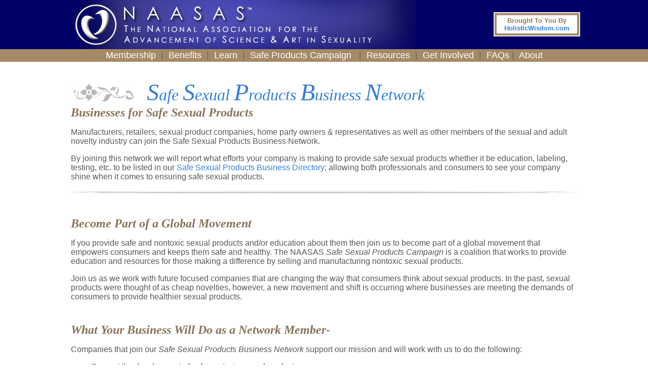

--- FILE ---
content_type: text/html
request_url: http://naasas.org/campaign-for-safe-sexual-products-network.htm
body_size: 3929
content:
<html>
<head>
<TITLE>Businesses for Safe Sexual Products</TITLE>
<meta name="description" content="Retailers, sexual product companies, home party owners & representatives as well as other members of the sexual and adult novelty industry can join the Safe Sexual Products Business Network.">
<meta name="keywords" content="Businesses, Safe, Sexual, Products.">
<script type="text/javascript">
var _gaq = _gaq || [];
  _gaq.push(['_setAccount', 'UA-22743930-4']);
  _gaq.push(['_trackPageview']);
(function() {
    var ga = document.createElement('script'); ga.type = 'text/javascript'; ga.async = true;
    ga.src = ('https:' == document.location.protocol ? 'https://ssl' : 'http://www') + '.google-analytics.com/ga.js';
    var s = document.getElementsByTagName('script')[0]; s.parentNode.insertBefore(ga, s);
  })();
</script>
</head>
<body leftmargin="0" topmargin="0" marginwidth="0" marginheight="0"" text="#585858" link="#337FDB" vlink="#897358" alink="#337FDB" bgcolor="#ffffff" background="bg.jpg">
<div align="center"> <STYLE>
<!--
A{text-decoration:none}
-->
</STYLE>
<div align="center">
  <table width="100%" cellspacing="0" cellpadding="0" bgcolor="#000066" align="center">
    <tr bgcolor="#000066"> 
      <td height="66"> 
        <table width="1050" cellspacing="0" cellpadding="0" align="center">
          <tr> 
            <td width="840"><a href="index.htm"><img src="head14.jpg" width="706" height="97" border="0"></a></td>
            <td width="208" valign="middle" align="center"> 
              <table width="139" cellspacing="1" cellpadding="1" bgcolor="#DFDFDF">
                <tr bgcolor="#FFFFFF"> 
                  <td height="4"> 
                    <table width="167" cellspacing="4" cellpadding="3" height="18" bgcolor="#a58a67" align="center">
                      <tr bgcolor="#FFFFFF"> 
                        <td height="25"> 
                          <div align="center"><font size="1" face="Times New Roman, Times, serif" color="#FFFFFF"><i> 
                            </i></font> <font size="1" face="Times New Roman, Times, serif" color="#FFFFFF"><font size="1" face="Times New Roman, Times, serif" color="#FFFFFF"><font size="2" face="Arial, Helvetica, sans-serif" color="#9966CC"><b><font color="#6600CC" size="5" face="Times New Roman, Times, serif"><font face="Arial, Helvetica, sans-serif" size="2" color="#0000FF"><a href="https://www.holisticwisdom.com/"><font color="#937957">Brought 
                            To You By </font>HolisticWisdom.com</a></font></font></b></font></font></font></div>
                        </td>
                      </tr>
                    </table>
                  </td>
                </tr>
              </table>
              
              
              
            </td>
          </tr>
        </table>
      </td>
    </tr>
  </table>
  <table width="100%" cellspacing="0" cellpadding="2" bgcolor="#999999" align="center">
    <tr bgcolor="#a58a67"> 
      <td height="19"> 
        <div align="center"><font size="2" face="Arial, Helvetica, sans-serif"><font size="2" face="Arial, Helvetica, sans-serif"><font size="2" face="Arial, Helvetica, sans-serif"><font size="2"><a href="membership.htm"><font color="#FFFFFF" size="4">Membership</font></a><font size="4">&nbsp;<font color="#666666">&nbsp;|&nbsp;</font>&nbsp;<a href="services.htm"><font color="#FFFFFF">Benefits</font></a>&nbsp;<font color="#666666">&nbsp;|&nbsp;</font>&nbsp;<a href="educational-services.htm"><font color="#FFFFFF">Learn</font></a><font color="#666666">&nbsp;&nbsp;|</font><font color="#666666">&nbsp;</font>&nbsp;<a href="safe-sexual-products.htm"><font color="#FFFFFF">Safe 
          Products Campaign</font></a> <font color="#666666">&nbsp;&nbsp;|&nbsp;</font>&nbsp;<a href="resources.htm"><font color="#FFFFFF">Resources</font></a>&nbsp;<font color="#666666">&nbsp;</font></font><font color="#FFFFFF" size="4"><font color="#666666">|&nbsp;&nbsp;</font><font color="#FFFF00"><a href="spread-the-word.htm"><font color="#FFFFFF">Get 
          Involved</font></a></font><font color="#666666">&nbsp;&nbsp;</font></font></font><font size="4" face="Arial, Helvetica, sans-serif"><font color="#FFFFFF"><font color="#FFFFFF"><font color="#FFFFFF"><font color="#666666">|&nbsp;&nbsp;</font><font color="#FFFFFF"><font color="#FFFFFF"><font color="#FFFFFF"><font color="#FFFFFF"><font color="#FFFFFF"><font color="#FFFFFF"><font color="#CCCCFF"><a href="faqs.htm"><font color="#FFFFFF">FAQs</font></a></font><font color="#FFFFFF"><font color="#666666">&nbsp;</font><font color="#FFFFFF"><font color="#FFFFFF"><font color="#666666">|&nbsp;&nbsp;</font><font color="#FFFFFF"><font color="#FFFFFF"><font color="#FFFFFF"><font color="#FFFFFF"><font color="#FFFFFF"><font color="#FFFFFF"><font color="#CCCCFF"><a href="about-us.htm"><font color="#FFFFFF">About</font></a></font></font></font></font></font></font></font></font></font></font></font></font></font></font></font></font></font></font></font></font></font></font></font></div>
      </td>
    </tr>
    <tr bgcolor="#FFFFFF"> 
      <td height="3">&nbsp;</td>
    </tr>
  </table>
  
</div>
 
  <table width="995" cellspacing="5" cellpadding="5" align="center" bgcolor="#FFFFFF">
    <tr bgcolor="#FFFFFF" valign="top"> 
      <td> 
        <div align="left"><font color="#000099" size="7"><i><font color="#337FDB"><img src="g-flower.jpg" width="138" height="49" align="texttop"> 
          S<font size="6">afe <font size="7">S</font>exual <font size="7">P</font>roducts 
          <font size="7">B<font size="6">usiness </font>N</font>etwork</font></font></i></font><font color="#585858" size="6"><br>
          </font><font size="2" face="Arial, Helvetica, sans-serif"><font size="5"><i><font face="Times New Roman, Times, serif" color="#009966"><b><font color="#897358">Businesses 
          for Safe Sexual Products</font></b></font></i></font></font></div>
        <p align="left"><font size="3" face="Arial, Helvetica, sans-serif">Manufacturers, 
          retailers, sexual product companies, home party owners &amp; representatives 
          as well as other members of the sexual and adult novelty industry can 
          join the Safe Sexual Products Business Network. </font></p>
        <p align="left"><font size="3" face="Arial, Helvetica, sans-serif">By 
          joining this network we will report what efforts your company is making 
          to provide safe sexual products whether it be education, labeling, testing, 
          etc. to be listed in our <a href="safe-sexual-products-directory.htm">Safe 
          Sexual Products Business Directory</a>; allowing both professionals 
          and consumers to see your company shine when it comes to ensuring safe 
          sexual products.</font><font size="3" face="Arial, Helvetica, sans-serif"></font></p>
        <p align="center"><font size="2" face="Arial, Helvetica, sans-serif" color="#897358"><b><i><img src="sex-toy-bar-15-1k.jpg" width="1000" height="11"></i></b></font></p>
        <p align="left"><font size="2" face="Arial, Helvetica, sans-serif" color="#897358"><b><i><font size="5" face="Times New Roman, Times, serif"><br>
          Become Part of a Global Movement</font></i></b></font></p>
        <p align="left"><font size="3" face="Arial, Helvetica, sans-serif">If 
          you provide safe and nontoxic sexual products and/or education about 
          them then join us to become part of a global movement that empowers 
          consumers and keeps them safe and healthy. The NAASAS <i>Safe Sexual 
          Products Campaign</i> is a coalition that works to provide education 
          and resources for those making a difference by selling and manufacturing 
          nontoxic sexual products. </font></p>
        <p align="left"><font face="Arial, Helvetica, sans-serif" size="3">Join 
          us as we work with future focused companies that are changing the way 
          that consumers think about sexual products. In the past, sexual products 
          were thought of as cheap novelties, however, a new movement and shift 
          is occurring where businesses are meeting the demands of consumers to 
          provide healthier sexual products.</font><font face="Arial, Helvetica, sans-serif" size="3"></font></p>
        <p align="left"><font size="2" face="Arial, Helvetica, sans-serif" color="#897358"><b><i><font size="5" face="Times New Roman, Times, serif"><br>
          </font></i></b></font><font size="2" face="Arial, Helvetica, sans-serif" color="#897358"><b><i><font size="5" face="Times New Roman, Times, serif">What 
          Your Business Will Do as a Network Member-</font></i></b></font></p>
        <p align="left"><font size="3" face="Arial, Helvetica, sans-serif">Companies 
          that join our <i>Safe Sexual Products Business Network</i> support our 
          mission and will work with us to do the following:</font></p>
        <ul>
          <li><font size="3" face="Arial, Helvetica, sans-serif">Support the development 
            of safe nontoxic sexual products. <br>
            <br>
            </font></li>
          <li><font size="3" face="Arial, Helvetica, sans-serif">Provide consumers 
            with accurate product information.<br>
            <br>
            </font></li>
          <li><font size="3" face="Arial, Helvetica, sans-serif">Provide access 
            to safe sexual products.<br>
            <br>
            </font></li>
          <li><font size="3" face="Arial, Helvetica, sans-serif">Promote your 
            affiliation with NAASAS to demonstrate to your consumers that your 
            business is doing its best to provide safe, nontoxic products and 
            information to empower them to make healthy choices.<br>
            <br>
            </font></li>
          <li><font size="3" face="Arial, Helvetica, sans-serif">Link to NAASAS.org 
            on your website and let people know you're a Business Network member.<br>
            <br>
            </font></li>
          <li><font size="3" face="Arial, Helvetica, sans-serif">Share helpful 
            educational information on the importance of safe sexual products 
            with consumers, suppliers and friends through whatever means you communicate 
            with them such as: blogs, forums, newsletters, Facebook, Twitter, 
            email and more.<br>
            <br>
            </font></li>
          <li><font size="3" face="Arial, Helvetica, sans-serif">Help to promote 
            this cause through media resources such as magazines, television and 
            other means of communicating this important message.</font></li>
        </ul>
        <p align="left">&nbsp;</p>
        <p align="left"><font size="2" face="Arial, Helvetica, sans-serif" color="#897358"><b><i><font size="5" face="Times New Roman, Times, serif">How 
          We Benefit Your Business &amp; Improve Your Bottom Line</font></i></b></font></p>
        <p align="left"><font size="3" face="Arial, Helvetica, sans-serif">Companies 
          that join our <b><i>Safe Sexual Products Business Network</i></b> will 
          receive the following support from us:</font></p>
        <ul>
          <li><font size="3" face="Arial, Helvetica, sans-serif">Your company 
            will be highlighted on our <a href="safe-sexual-products-directory.htm">Safe 
            Sexual Products Business Directory</a> as a NAASAS member and part 
            of the <i>Safe Sexual Products Business Network</i>.<br>
            <br>
            </font></li>
          <li><font size="3" face="Arial, Helvetica, sans-serif">We will provide 
            you with educational resources to provide helpful information for 
            your business.<br>
            <br>
            </font></li>
          <li><font size="3" face="Arial, Helvetica, sans-serif">You will be able 
            to demonstrate and establish trust with your consumers through your 
            affiliation and adherence to a higher standard of excellence.</font><font size="2" face="Arial, Helvetica, sans-serif"><br>
            </font><font size="2" face="Arial, Helvetica, sans-serif"><br>
            </font></li>
        </ul>
        <p align="center"><br>
          <img src="sex-toy-bar-15-1k.jpg" width="1000" height="11"> </p>
        <div align="center"> 
          <p><font size="5"><i><font face="Times New Roman, Times, serif"> <font color="#337FDB">Ready 
            to Join? Contact us for more information.</font></font></i></font><font size="5" color="#337FDB"><i><font face="Times New Roman, Times, serif"></font></i></font></p>
        </div>
      </td>
    </tr>
  </table>
  <STYLE>
<!--
A{text-decoration:none}
-->
</STYLE>
<p>&nbsp;</p>
<table width="995" cellspacing="2" cellpadding="2" bgcolor="#DFDFDF">
  <tr bgcolor="#000066"> 
    <td> 
      <div align="center"> </div>
    </td>
  </tr>
  <tr bgcolor="#a58a67"> 
    <td height="18"> 
      <div align="center"><font color="#FFFFFF" size="2" face="Arial, Helvetica, sans-serif"><font face="Arial, Helvetica, sans-serif" size="3"><font color="#666666">&nbsp;</font><font color="#FFFFFF"><font color="#CCCCFF"><a href="naasas-logos.htm"><font color="#FFFFFF">Logos</font></a></font><font color="#666666">&nbsp;&nbsp;&nbsp;|</font>&nbsp;&nbsp;&nbsp;</font></font></font><font size="3" face="Arial, Helvetica, sans-serif"><a href="faqs.htm"><font color="#FFFFFF">FAQs</font></a></font><font color="#FFFFFF" size="3" face="Arial, Helvetica, sans-serif">&nbsp;&nbsp;<font color="#666666">&nbsp;|&nbsp;&nbsp;&nbsp;</font><font color="#CCCCFF"><a href="code-of-ethics.htm"><font color="#FFFFFF">Code 
        of Ethics</font></a></font>&nbsp;<font color="#666666">&nbsp;&nbsp;|&nbsp;&nbsp;&nbsp;</font></font><font size="3" face="Arial, Helvetica, sans-serif"><a href="disclaimer.htm"><font color="#FFFFFF">Disclaimer</font></a></font><font color="#FFFFFF" size="3" face="Arial, Helvetica, sans-serif"><font color="#666666">&nbsp;&nbsp;&nbsp;|&nbsp;&nbsp;&nbsp;</font><font color="#CCCCFF"><a href="contact-us.htm"><font color="#FFFFFF">Contact 
        Us</font> </a></font></font></div>
    </td>
  </tr>
</table>
<table width="995" cellspacing="5" cellpadding="5">
  <tr bgcolor="#FFFFFF"> 
    <td height="5"> 
      <div align="center"><font size="1" face="Verdana, Arial, Helvetica, sans-serif" color="#a58a67"><font face="Arial, Helvetica, sans-serif" size="2">Copyright 
        &copy;</font></font><font size="2" face="Arial, Helvetica, sans-serif" color="#FF3300"> 
        </font><font size="2" face="Arial, Helvetica, sans-serif" color="#585858">NAASAS 
        &#153;</font><font size="2" face="Arial, Helvetica, sans-serif"><br>
        <font color="#337FDB">This Site is for Adults Only</font></font> </div>
    </td>
  </tr>
</table>
<p>&nbsp;</p>
</div>
</body>
</html>
